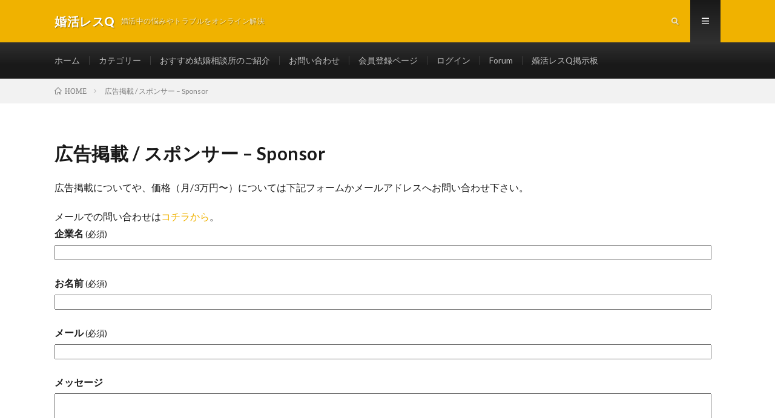

--- FILE ---
content_type: text/html; charset=UTF-8
request_url: https://konkatsuressq.com/page-sponsor/
body_size: 7342
content:

<!DOCTYPE html>
<html lang="ja" prefix="og: http://ogp.me/ns#">
<head prefix="og: http://ogp.me/ns# fb: http://ogp.me/ns/fb# article: http://ogp.me/ns/article#">
<meta charset="UTF-8">
<title>広告掲載　婚活情報サイト | 婚活レスQ</title>

<!-- All In One SEO Pack 3.7.1[185,210] -->
<meta name="description"  content="婚活情報を更新しているニュースメディア「婚活レスQ」ではSponsor広告掲載を募集しています。 婚活業界に関わる企業の方はお問い合わせ下さい。" />

<script type="application/ld+json" class="aioseop-schema">{"@context":"https://schema.org","@graph":[{"@type":"Organization","@id":"https://konkatsuressq.com/#organization","url":"https://konkatsuressq.com/","name":"婚活レスQ","sameAs":[],"logo":{"@type":"ImageObject","@id":"https://konkatsuressq.com/#logo","url":"https://konkatsuressq.com/wp-content/uploads/2020/10/ロゴ１.png","caption":""},"image":{"@id":"https://konkatsuressq.com/#logo"}},{"@type":"WebSite","@id":"https://konkatsuressq.com/#website","url":"https://konkatsuressq.com/","name":"婚活レスQ","publisher":{"@id":"https://konkatsuressq.com/#organization"},"potentialAction":{"@type":"SearchAction","target":"https://konkatsuressq.com/?s={search_term_string}","query-input":"required name=search_term_string"}},{"@type":"WebPage","@id":"https://konkatsuressq.com/page-sponsor/#webpage","url":"https://konkatsuressq.com/page-sponsor/","inLanguage":"ja","name":"広告掲載 / スポンサー – Sponsor","isPartOf":{"@id":"https://konkatsuressq.com/#website"},"breadcrumb":{"@id":"https://konkatsuressq.com/page-sponsor/#breadcrumblist"},"description":"婚活情報を更新しているニュースメディア「婚活レスQ」ではSponsor広告掲載を募集しています。\r\n婚活業界に関わる企業の方はお問い合わせ下さい。","image":{"@type":"ImageObject","@id":"https://konkatsuressq.com/page-sponsor/#primaryimage","url":"https://konkatsuressq.com/wp-content/uploads/2020/10/プレスリリー受付のコピー.jpg","width":728,"height":410},"primaryImageOfPage":{"@id":"https://konkatsuressq.com/page-sponsor/#primaryimage"},"datePublished":"2020-10-21T10:15:56+09:00","dateModified":"2020-10-24T01:59:29+09:00"},{"@type":"BreadcrumbList","@id":"https://konkatsuressq.com/page-sponsor/#breadcrumblist","itemListElement":[{"@type":"ListItem","position":1,"item":{"@type":"WebPage","@id":"https://konkatsuressq.com/","url":"https://konkatsuressq.com/","name":"婚活レスキュー"}},{"@type":"ListItem","position":2,"item":{"@type":"WebPage","@id":"https://konkatsuressq.com/page-sponsor/","url":"https://konkatsuressq.com/page-sponsor/","name":"広告掲載 / スポンサー – Sponsor"}}]}]}</script>
<link rel="canonical" href="https://konkatsuressq.com/page-sponsor/" />
			<script type="text/javascript" >
				window.ga=window.ga||function(){(ga.q=ga.q||[]).push(arguments)};ga.l=+new Date;
				ga('create', 'UA-179940698-1', 'auto');
				// Plugins
				
				ga('send', 'pageview');
			</script>
			<script async src="https://www.google-analytics.com/analytics.js"></script>
			<!-- All In One SEO Pack -->
<link rel='dns-prefetch' href='//webfonts.xserver.jp' />
<link rel='dns-prefetch' href='//c0.wp.com' />
<link rel='stylesheet' id='wp-block-library-css'  href='https://c0.wp.com/c/5.5.17/wp-includes/css/dist/block-library/style.min.css' type='text/css' media='all' />
<style id='wp-block-library-inline-css' type='text/css'>
.has-text-align-justify{text-align:justify;}
</style>
<link rel='stylesheet' id='bp-member-block-css'  href='https://konkatsuressq.com/wp-content/plugins/buddypress/bp-members/css/blocks/member.min.css?ver=6.4.0' type='text/css' media='all' />
<link rel='stylesheet' id='bp-group-block-css'  href='https://konkatsuressq.com/wp-content/plugins/buddypress/bp-groups/css/blocks/group.min.css?ver=6.4.0' type='text/css' media='all' />
<link rel='stylesheet' id='bbp-default-css'  href='https://konkatsuressq.com/wp-content/plugins/bbpress/templates/default/css/bbpress.min.css?ver=2.6.6' type='text/css' media='all' />
<link rel='stylesheet' id='dashicons-css'  href='https://c0.wp.com/c/5.5.17/wp-includes/css/dashicons.min.css' type='text/css' media='all' />
<link rel='stylesheet' id='bp-nouveau-css'  href='https://konkatsuressq.com/wp-content/plugins/buddypress/bp-templates/bp-nouveau/css/buddypress.min.css?ver=6.4.0' type='text/css' media='screen' />
<link rel='stylesheet' id='swpm.common-css'  href='https://konkatsuressq.com/wp-content/plugins/simple-membership/css/swpm.common.css?ver=5.5.17' type='text/css' media='all' />
<link rel='stylesheet' id='gdatt-attachments-css'  href='https://konkatsuressq.com/wp-content/plugins/gd-bbpress-attachments/css/front.min.css?ver=4.1_b2410_free' type='text/css' media='all' />
<link rel='stylesheet' id='recent-posts-widget-with-thumbnails-public-style-css'  href='https://konkatsuressq.com/wp-content/plugins/recent-posts-widget-with-thumbnails/public.css?ver=7.0.1' type='text/css' media='all' />
<link rel='stylesheet' id='jetpack_css-css'  href='https://c0.wp.com/p/jetpack/9.2.4/css/jetpack.css' type='text/css' media='all' />
<script type='text/javascript' src='https://c0.wp.com/c/5.5.17/wp-includes/js/jquery/jquery.js' id='jquery-core-js'></script>
<script type='text/javascript' src='//webfonts.xserver.jp/js/xserver.js?ver=1.2.1' id='typesquare_std-js'></script>
<script type='text/javascript' src='https://konkatsuressq.com/wp-content/plugins/buddypress/bp-core/js/widget-members.min.js?ver=6.4.0' id='bp-widget-members-js'></script>
<script type='text/javascript' src='https://konkatsuressq.com/wp-content/plugins/buddypress/bp-core/js/jquery-query.min.js?ver=6.4.0' id='bp-jquery-query-js'></script>
<script type='text/javascript' src='https://konkatsuressq.com/wp-content/plugins/buddypress/bp-core/js/vendor/jquery-cookie.min.js?ver=6.4.0' id='bp-jquery-cookie-js'></script>
<script type='text/javascript' src='https://konkatsuressq.com/wp-content/plugins/buddypress/bp-core/js/vendor/jquery-scroll-to.min.js?ver=6.4.0' id='bp-jquery-scroll-to-js'></script>
<link rel="https://api.w.org/" href="https://konkatsuressq.com/wp-json/" /><link rel="alternate" type="application/json" href="https://konkatsuressq.com/wp-json/wp/v2/pages/294" /><link rel="alternate" type="application/json+oembed" href="https://konkatsuressq.com/wp-json/oembed/1.0/embed?url=https%3A%2F%2Fkonkatsuressq.com%2Fpage-sponsor%2F" />
<link rel="alternate" type="text/xml+oembed" href="https://konkatsuressq.com/wp-json/oembed/1.0/embed?url=https%3A%2F%2Fkonkatsuressq.com%2Fpage-sponsor%2F&#038;format=xml" />

	<script type="text/javascript">var ajaxurl = 'https://konkatsuressq.com/wp-admin/admin-ajax.php';</script>

<style type='text/css'>img#wpstats{display:none}</style><link rel="stylesheet" href="https://konkatsuressq.com/wp-content/themes/lionmedia/style.css">
<link rel="stylesheet" href="https://konkatsuressq.com/wp-content/themes/lionmedia/css/content.css">
<link rel="stylesheet" href="https://konkatsuressq.com/wp-content/themes/lionmedia-child/style.css">
<link rel="stylesheet" href="https://konkatsuressq.com/wp-content/themes/lionmedia/css/icon.css">
<link rel="stylesheet" href="https://fonts.googleapis.com/css?family=Lato:400,700,900">
<meta http-equiv="X-UA-Compatible" content="IE=edge">
<meta name="viewport" content="width=device-width, initial-scale=1, shrink-to-fit=no">
<link rel="dns-prefetch" href="//www.google.com">
<link rel="dns-prefetch" href="//www.google-analytics.com">
<link rel="dns-prefetch" href="//fonts.googleapis.com">
<link rel="dns-prefetch" href="//fonts.gstatic.com">
<link rel="dns-prefetch" href="//pagead2.googlesyndication.com">
<link rel="dns-prefetch" href="//googleads.g.doubleclick.net">
<link rel="dns-prefetch" href="//www.gstatic.com">
<style type="text/css">
.l-header,
.searchNavi__title,
.key__cat,
.eyecatch__cat,
.rankingBox__title,
.categoryDescription,
.pagetop,
.contactTable__header .required,
.heading.heading-primary .heading__bg,
.btn__link:hover,
.widget .tag-cloud-link:hover,
.comment-respond .submit:hover,
.comments__list .comment-reply-link:hover,
.widget .calendar_wrap tbody a:hover,
.comments__list .comment-meta,
.ctaPost__btn{background:#f0b200;}

.heading.heading-first,
.heading.heading-widget::before,
.heading.heading-footer::before,
.btn__link,
.widget .tag-cloud-link,
.comment-respond .submit,
.comments__list .comment-reply-link,
.content a:hover,
.t-light .l-footer,
.ctaPost__btn{border-color:#f0b200;}

.categoryBox__title,
.dateList__item a[rel=tag]:hover,
.dateList__item a[rel=category]:hover,
.copySns__copyLink:hover,
.btn__link,
.widget .tag-cloud-link,
.comment-respond .submit,
.comments__list .comment-reply-link,
.widget a:hover,
.widget ul li .rsswidget,
.content a,
.related__title,
.ctaPost__btn:hover{color:#f0b200;}

.c-user01 {color:#dd9933 !important}
.bgc-user01 {background:#dd9933 !important}
.hc-user01:hover {color:#dd9933 !important}
.c-user02 {color:#d1b679 !important}
.bgc-user02 {background:#d1b679 !important}
.hc-user02:hover {color:#d1b679 !important}
.c-user03 {color:#d64c31 !important}
.bgc-user03 {background:#d64c31 !important}
.hc-user03:hover {color:#d64c31 !important}
.c-user04 {color:#6ea2ad !important}
.bgc-user04 {background:#6ea2ad !important}
.hc-user04:hover {color:#6ea2ad !important}
.c-user05 {color:#000 !important}
.bgc-user05 {background:#000 !important}
.hc-user05:hover {color:#000 !important}

.content h2{color:#dd9b37;}
.content h2:first-letter{
	font-size:3.2rem;
	padding-bottom:5px;
	border-bottom:3px solid;
	color:#e87b00;
}
.content h3{
	padding:20px;
	color:#191919;
	border: 1px solid #E5E5E5;
	border-left: 5px solid #cc9900;
}
</style>
<link rel="icon" href="https://konkatsuressq.com/wp-content/uploads/2020/10/cropped-ロゴ１-6-32x32.png" sizes="32x32" />
<link rel="icon" href="https://konkatsuressq.com/wp-content/uploads/2020/10/cropped-ロゴ１-6-192x192.png" sizes="192x192" />
<link rel="apple-touch-icon" href="https://konkatsuressq.com/wp-content/uploads/2020/10/cropped-ロゴ１-6-180x180.png" />
<meta name="msapplication-TileImage" content="https://konkatsuressq.com/wp-content/uploads/2020/10/cropped-ロゴ１-6-270x270.png" />
		<style type="text/css" id="wp-custom-css">
			.content img { height: auto; }

/*サブメニューの設定*/
.globalNavi .sub-menu {
  position: absolute;
  z-index: 20; 
  display: none;
  width: 230px;
  border: none;
  background-color: #012; 
  opacity: 0.65;
  box-shadow: 4px 4px 10px 2px #3b3b3b;
}
.globalNavi .sub-menu li:first-child {
  margin-top:25px;
}
.globalNavi .sub-menu li {
  display: block;
  float: none;
  padding: 0;
}
.globalNavi li:hover .sub-menu {
  display: block;
}
.globalNavi .sub-menu li a {
  font-size: 1.1em;
  font-weight: normal;
  padding: 10px;
  text-align: left;
  color: #fff;
  border-bottom: 1px solid #;
}
.globalNavi .sub-menu li a:hover {
  background-color: #bed6ed;
  color: #000;
}
/*スマホ用サブメニュー設定*/
@media screen and (max-width: 768px) {
  .globalNavi .sub-menu {
    width: 145px;
    box-shadow: 1px 1px 3px 0px #3b3b3b;
  }
  .globalNavi .sub-menu li {
    padding: 10px 0 10px 0;
    height: auto;
  }
  .globalNavi .sub-menu li:first-child {
    margin-top:20px;
    padding: 10px 0 10px 0;
  }
  .globalNavi .sub-menu li a {
    padding: 3px 0 3px 3px;
  }
}

		</style>
		<meta name="description" content="婚活情報を更新しているニュースメディア「婚活レスQ」。広告掲載や価格についてはお問い合せ下さい">
<meta property="og:site_name" content="婚活レスQ" />
<meta property="og:type" content="article" />
<meta property="og:title" content="広告掲載 / スポンサー – Sponsor" />
<meta property="og:description" content="婚活情報を更新しているニュースメディア「婚活レスQ」。広告掲載や価格についてはお問い合せ下さい" />
<meta property="og:url" content="https://konkatsuressq.com/page-sponsor/" />
<meta property="og:image" content="https://konkatsuressq.com/wp-content/uploads/2020/10/プレスリリー受付のコピー.jpg" />
<meta name="twitter:card" content="summary" />

<script>
  (function(i,s,o,g,r,a,m){i['GoogleAnalyticsObject']=r;i[r]=i[r]||function(){
  (i[r].q=i[r].q||[]).push(arguments)},i[r].l=1*new Date();a=s.createElement(o),
  m=s.getElementsByTagName(o)[0];a.async=1;a.src=g;m.parentNode.insertBefore(a,m)
  })(window,document,'script','https://www.google-analytics.com/analytics.js','ga');

  ga('create', 'G-1YJVTL2FER', 'auto');
  ga('send', 'pageview');
</script>


</head>
<body class="t-dark t-rich">

  
  <!--l-header-->
  <header class="l-header">
    <div class="container">
      
      <div class="siteTitle">

              <p class="siteTitle__name  u-txtShdw">
          <a class="siteTitle__link" href="https://konkatsuressq.com">
            <span class="siteTitle__main">婚活レスQ</span>
          </a>
          <span class="siteTitle__sub">婚活中の悩みやトラブルをオンライン解決</span>
		</p>	        </div>
      
      <nav class="menuNavi">      
                <ul class="menuNavi__list">
		              <li class="menuNavi__item u-txtShdw"><span class="menuNavi__link icon-search" id="menuNavi__search" onclick="toggle__search();"></span></li>
            <li class="menuNavi__item u-txtShdw"><span class="menuNavi__link menuNavi__link-current icon-menu" id="menuNavi__menu" onclick="toggle__menu();"></span></li>
                  </ul>
      </nav>
      
    </div>
  </header>
  <!--/l-header-->
  
  <!--l-extra-->
        <div class="l-extraNone" id="extra__search">
      <div class="container">
        <div class="searchNavi">
                    <div class="searchNavi__title u-txtShdw">注目キーワード</div>
          <ul class="searchNavi__list">
                          <li class="searchNavi__item"><a class="searchNavi__link" href="https://konkatsuressq.com/?s=プレスリリース">プレスリリース</a></li>
                          <li class="searchNavi__item"><a class="searchNavi__link" href="https://konkatsuressq.com/?s=婚活トラブル">婚活トラブル</a></li>
                          <li class="searchNavi__item"><a class="searchNavi__link" href="https://konkatsuressq.com/?s=婚活ファッション">婚活ファッション</a></li>
                          <li class="searchNavi__item"><a class="searchNavi__link" href="https://konkatsuressq.com/?s=コミュニケーション">コミュニケーション</a></li>
                          <li class="searchNavi__item"><a class="searchNavi__link" href="https://konkatsuressq.com/?s=プロフィール写真">プロフィール写真</a></li>
			          </ul>
                    
                <div class="searchBox">
        <form class="searchBox__form" method="get" target="_top" action="https://konkatsuressq.com/" >
          <input class="searchBox__input" type="text" maxlength="50" name="s" placeholder="記事検索"><button class="searchBox__submit icon-search" type="submit" value="search"> </button>
        </form>
      </div>        </div>
      </div>
    </div>
        
    <div class="l-extra" id="extra__menu">
      <div class="container container-max">
        <nav class="globalNavi">
          <ul class="globalNavi__list">
          	        <li id="menu-item-463" class="menu-item menu-item-type-custom menu-item-object-custom menu-item-home menu-item-463"><a href="https://konkatsuressq.com">ホーム</a></li>
<li id="menu-item-491" class="menu-item menu-item-type-taxonomy menu-item-object-post_tag menu-item-has-children menu-item-491"><a href="https://konkatsuressq.com/tag/%e3%83%a1%e3%83%8b%e3%83%a5%e3%83%bc/">カテゴリー</a>
<ul class="sub-menu">
	<li id="menu-item-521" class="menu-item menu-item-type-taxonomy menu-item-object-category menu-item-521"><a href="https://konkatsuressq.com/category/release/">業界最新情報</a></li>
	<li id="menu-item-464" class="menu-item menu-item-type-taxonomy menu-item-object-category menu-item-464"><a href="https://konkatsuressq.com/category/%e5%a9%9a%e6%b4%bb%e3%83%88%e3%83%a9%e3%83%96%e3%83%ab/">婚活トラブル</a></li>
	<li id="menu-item-465" class="menu-item menu-item-type-taxonomy menu-item-object-category menu-item-465"><a href="https://konkatsuressq.com/category/%e5%a9%9a%e6%b4%bb%e3%83%95%e3%82%a1%e3%83%83%e3%82%b7%e3%83%a7%e3%83%b3/">婚活ファッション</a></li>
	<li id="menu-item-466" class="menu-item menu-item-type-taxonomy menu-item-object-category menu-item-466"><a href="https://konkatsuressq.com/category/%e5%a9%9a%e6%b4%bb%e5%86%99%e7%9c%9f/">婚活写真</a></li>
	<li id="menu-item-467" class="menu-item menu-item-type-taxonomy menu-item-object-category menu-item-467"><a href="https://konkatsuressq.com/category/%e5%a9%9a%e6%b4%bb%e3%82%b3%e3%83%9f%e3%83%a5%e3%83%8b%e3%82%b1%e3%83%bc%e3%82%b7%e3%83%a7%e3%83%b3/">婚活コミュニケーション</a></li>
	<li id="menu-item-468" class="menu-item menu-item-type-taxonomy menu-item-object-category menu-item-468"><a href="https://konkatsuressq.com/category/%e7%ac%ac%e4%b8%80%e5%8d%b0%e8%b1%a1%ef%bc%88%e3%83%98%e3%82%a2%e3%83%bb%e4%bd%93%e5%9e%8b%ef%bc%89/">第一印象（ヘア・体型）</a></li>
	<li id="menu-item-714" class="menu-item menu-item-type-post_type_archive menu-item-object-forum menu-item-714"><a href="https://konkatsuressq.com/forums/">フォーラム</a></li>
</ul>
</li>
<li id="menu-item-661" class="menu-item menu-item-type-post_type menu-item-object-page menu-item-661"><a href="https://konkatsuressq.com/hikaku/">おすすめ結婚相談所のご紹介</a></li>
<li id="menu-item-460" class="menu-item menu-item-type-post_type menu-item-object-page current-menu-ancestor current-menu-parent current_page_parent current_page_ancestor menu-item-has-children menu-item-460"><a href="https://konkatsuressq.com/info/">お問い合わせ</a>
<ul class="sub-menu">
	<li id="menu-item-479" class="menu-item menu-item-type-post_type menu-item-object-page menu-item-479"><a href="https://konkatsuressq.com/info/">お問い合わせ</a></li>
	<li id="menu-item-462" class="menu-item menu-item-type-post_type menu-item-object-page menu-item-462"><a href="https://konkatsuressq.com/page-releaseinfo/">プレスリリース受付</a></li>
	<li id="menu-item-461" class="menu-item menu-item-type-post_type menu-item-object-page current-menu-item page_item page-item-294 current_page_item menu-item-461"><a href="https://konkatsuressq.com/page-sponsor/" aria-current="page">広告掲載・スポンサー</a></li>
</ul>
</li>
<li id="menu-item-607" class="menu-item menu-item-type-post_type menu-item-object-page menu-item-607"><a href="https://konkatsuressq.com/touroku/">会員登録ページ</a></li>
<li id="menu-item-588" class="menu-item menu-item-type-post_type menu-item-object-page menu-item-588"><a href="https://konkatsuressq.com/membership-login/">ログイン</a></li>
<li id="menu-item-825" class="menu-item menu-item-type-post_type menu-item-object-page menu-item-825"><a href="https://konkatsuressq.com/forum/">Forum</a></li>
<li id="menu-item-829" class="menu-item menu-item-type-post_type menu-item-object-page menu-item-829"><a href="https://konkatsuressq.com/page-0/">婚活レスQ掲示板</a></li>
	                                    </ul>
        </nav>
      </div>
    </div>
  <!--/l-extra-->

<div class="breadcrumb" ><div class="container" ><ul class="breadcrumb__list"><li class="breadcrumb__item" itemscope itemtype="http://data-vocabulary.org/Breadcrumb"><a href="https://konkatsuressq.com/" itemprop="url"><span class="icon-home" itemprop="title">HOME</span></a></li><li class="breadcrumb__item">広告掲載 / スポンサー – Sponsor</li></ul></div></div>
  <!-- l-wrapper -->
  <div class="l-wrapper ">
	
    <!-- l-main -->
    <main class="l-main l-main-single
             l-main-w100    ">
      
      <article> 
      <h1 class="heading heading-page">広告掲載 / スポンサー – Sponsor</h1>
	  
	        <section class="content content-page">
	    
<p>広告掲載についてや、価格（月/3万円〜）については下記フォームかメールアドレスへお問い合わせ下さい。</p>



<p>メールでの問い合わせは<a href="mailto:konkatsuress9@gmail.com">コチラから</a>。&nbsp;</p>


<div id='contact-form-294'>
<form action='https://konkatsuressq.com/page-sponsor/#contact-form-294' method='post' class='contact-form commentsblock wp-block-jetpack-contact-form'>


<div class='grunion-field-wrap grunion-field-name-wrap'  >
<label
				for='g294'
				class='grunion-field-label name'
				>企業名<span>(必須)</span></label>
<input
					type='text'
					name='g294'
					id='g294'
					value=''
					class='name' 
					required aria-required='true'
				/>
	</div>



<div class='grunion-field-wrap grunion-field-name-wrap'  >
<label
				for='g294-1'
				class='grunion-field-label name'
				>お名前<span>(必須)</span></label>
<input
					type='text'
					name='g294-1'
					id='g294-1'
					value=''
					class='name' 
					required aria-required='true'
				/>
	</div>



<div class='grunion-field-wrap grunion-field-email-wrap'  >
<label
				for='g294-2'
				class='grunion-field-label email'
				>メール<span>(必須)</span></label>
<input
					type='email'
					name='g294-2'
					id='g294-2'
					value=''
					class='email' 
					required aria-required='true'
				/>
	</div>



<div class='grunion-field-wrap grunion-field-textarea-wrap'  >
<label
				for='contact-form-comment-g294-3'
				class='grunion-field-label textarea'
				>メッセージ</label>
<textarea
		                name='g294-3'
		                id='contact-form-comment-g294-3'
		                rows='20' class='textarea'  ></textarea>
	</div>


<div class="wp-block-jetpack-button"><button class="wp-block-button__link" style="" data-id-attr="placeholder" type="submit">お問い合わせ</button></div>
		<input type='hidden' name='contact-form-id' value='294' />
		<input type='hidden' name='action' value='grunion-contact-form' />
		<input type='hidden' name='contact-form-hash' value='05720f04b9cce73831a58e36f9f966b65cc52374' />
</form>
</div>      </section>
	        
      </article> 
 
      
    </main>
    <!-- /l-main -->
    
	    
  </div>
  <!-- /l-wrapper -->



  <!--l-footer-->
  <footer class="l-footer">
    <div class="container">
      <div class="pagetop u-txtShdw"><a class="pagetop__link" href="#top">Back to Top</a></div>
      
                  
      <div class="copySns copySns-noBorder">
        <div class="copySns__copy">
                      © Copyright 2026 <a class="copySns__copyLink" href="https://konkatsuressq.com">婚活レスQ</a>.
          	      <span class="copySns__copyInfo">
		    婚活レスQ by <a class="copySns__copyLink" href="http://fit-jp.com/" target="_blank">FIT-Web Create</a>. Powered by <a class="copySns__copyLink" href="https://wordpress.org/" target="_blank">WordPress</a>.
          </span>
        </div>
      
                      
      </div>

    </div>     
  </footer>
  <!-- /l-footer -->

      <script type='text/javascript' id='bp-nouveau-js-extra'>
/* <![CDATA[ */
var BP_Nouveau = {"ajaxurl":"https:\/\/konkatsuressq.com\/wp-admin\/admin-ajax.php","confirm":"\u672c\u5f53\u306b\u5b9f\u884c\u3057\u307e\u3059\u304b ?","show_x_comments":"%d\u4ef6\u306e\u30b3\u30e1\u30f3\u30c8\u3092\u3059\u3079\u3066\u8868\u793a","unsaved_changes":"\u30d7\u30ed\u30d5\u30a3\u30fc\u30eb\u306b\u4fdd\u5b58\u3055\u308c\u3066\u3044\u306a\u5909\u66f4\u304c\u3042\u308a\u307e\u3059\u3002\u3053\u306e\u30da\u30fc\u30b8\u304b\u3089\u79fb\u52d5\u3059\u308b\u3068\u3001\u5909\u66f4\u304c\u3059\u3079\u3066\u5931\u308f\u308c\u307e\u3059\u3002","object_nav_parent":"#buddypress","objects":["activity","members","groups","xprofile","friends","messages","settings","notifications","group_members","group_requests"],"nonces":{"activity":"8cc436a95c","members":"b2d02e209a","groups":"c81d8a7d6c","xprofile":"fb7619b396","friends":"3c8c76f706","messages":"884cfb3f87","settings":"92edd926ad","notifications":"76950af3ee"}};
/* ]]> */
</script>
<script type='text/javascript' src='https://konkatsuressq.com/wp-content/plugins/buddypress/bp-templates/bp-nouveau/js/buddypress-nouveau.min.js?ver=6.4.0' id='bp-nouveau-js'></script>
<script type='text/javascript' src='https://c0.wp.com/c/5.5.17/wp-includes/js/comment-reply.min.js' id='comment-reply-js'></script>
<script type='text/javascript' id='gdatt-attachments-js-extra'>
/* <![CDATA[ */
var gdbbPressAttachmentsInit = {"max_files":"4","are_you_sure":"This operation is not reversible. Are you sure?"};
/* ]]> */
</script>
<script type='text/javascript' src='https://konkatsuressq.com/wp-content/plugins/gd-bbpress-attachments/js/front.min.js?ver=4.1_b2410_free' id='gdatt-attachments-js'></script>
<script type='text/javascript' src='https://c0.wp.com/c/5.5.17/wp-includes/js/wp-embed.min.js' id='wp-embed-js'></script>
<script type='text/javascript' src='https://stats.wp.com/e-202604.js' async='async' defer='defer'></script>
<script type='text/javascript'>
	_stq = window._stq || [];
	_stq.push([ 'view', {v:'ext',j:'1:9.2.4',blog:'184010136',post:'294',tz:'9',srv:'konkatsuressq.com'} ]);
	_stq.push([ 'clickTrackerInit', '184010136', '294' ]);
</script>
<script>
function toggle__search(){
	extra__search.className="l-extra";
	extra__menu.className="l-extraNone";
	menuNavi__search.className = "menuNavi__link menuNavi__link-current icon-search ";
	menuNavi__menu.className = "menuNavi__link icon-menu";
}

function toggle__menu(){
	extra__search.className="l-extraNone";
	extra__menu.className="l-extra";
	menuNavi__search.className = "menuNavi__link icon-search";
	menuNavi__menu.className = "menuNavi__link menuNavi__link-current icon-menu";
}
</script>  

</body>
</html>